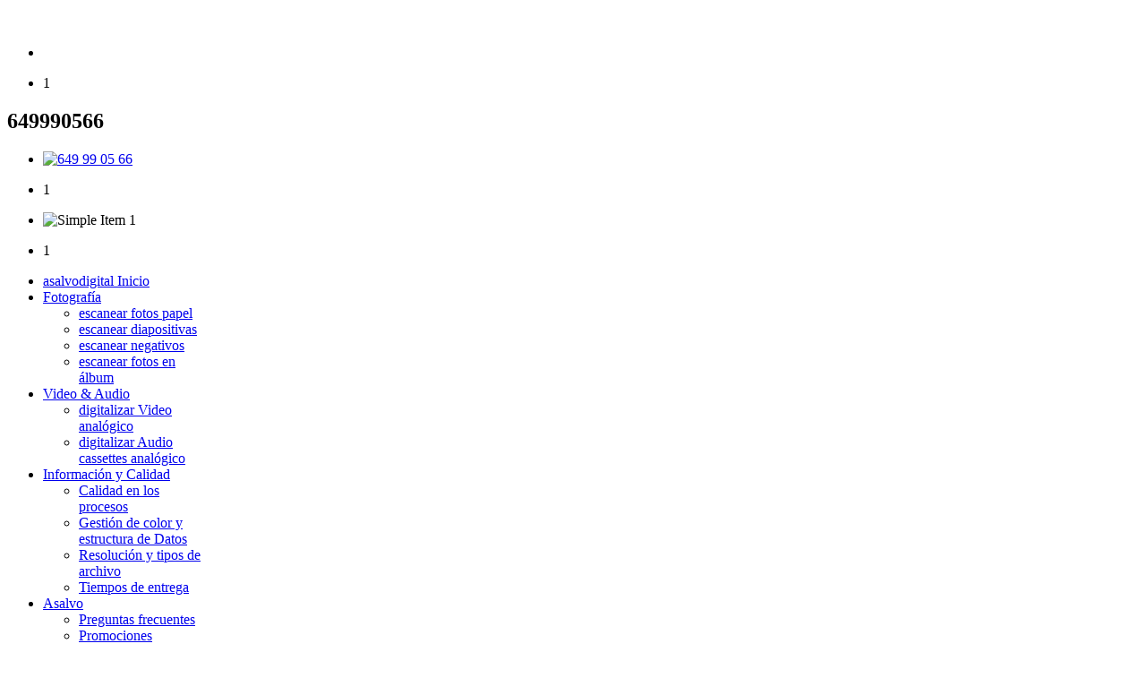

--- FILE ---
content_type: text/html; charset=utf-8
request_url: http://asalvodigital.es/fotografia/diapositivas.html
body_size: 13818
content:
<!DOCTYPE html>
<html prefix="og: http://ogp.me/ns#" xml:lang="es-es" lang="es-es">
<head>
  <meta http-equiv="content-type" content="text/html; charset=utf-8">

<!-- Google Tag Manager JS V.1.0.0 from Tools for Joomla -->

<!-- End Google Tag Manager JS -->
    <meta name="viewport" content="width=device-width, initial-scale=1.0">
        <base href="http://asalvodigital.es/fotografia/diapositivas.html">
  <meta name="keywords" content="escanear diapositivas, escaneo de diapositivas, digitalizar diapositivas, digitalizar poisitivos, escanear positivos">
  <meta name="description" content="Escaneo de diapositivas (positivos)
Desde diapositivas estándar de 35 mm pasando por diapositivas más específicas como las 110 de Insatnmatic, hasta positivos sin chasis de 20x25 cm (Gran Formato). Nuestra capacidad de digitalización le ofrece la posibilidad de detener el tiempo en su archivo fotográfico. La conservación del positivo en óptimas condiciones, depende de muchos factores ambientales y el deterioro de las capas de la película es algo muy presente en muchos de los archivos que hemos tratado.
">
  <meta name="generator" content="Joomla! - Open Source Content Management">
  <title>escanear diapositivas</title>
  <link href="/fotografia/diapositivas.feed?type=rss" rel="alternate" type="application/rss+xml" title="RSS 2.0">
  <link href="/fotografia/diapositivas.feed?type=atom" rel="alternate" type="application/atom+xml" title="Atom 1.0">
  <link href="/templates/gantry/favicon.ico" rel="shortcut icon" type="image/vnd.microsoft.icon">
  <link rel="stylesheet" href="/plugins/editors/jckeditor/typography/typography2.php" type="text/css">
  <link rel="stylesheet" href="http://asalvodigital.es//plugins/system/jatypo/jatypo/assets/style.css" type="text/css">
  <link rel="stylesheet" href="http://asalvodigital.es//plugins/system/jatypo/jatypo/typo/typo.css" type="text/css">
  <link rel="stylesheet" href="https://cdn.jsdelivr.net/npm/simple-line-icons@2.4.1/css/simple-line-icons.css" type="text/css">
  <link rel="stylesheet" href="/components/com_k2/css/k2.css?v=2.10.2&amp;b=20191212" type="text/css">
  <link rel="stylesheet" href="http://asalvodigital.es/plugins/content/plg_zoomin/plg_zoomin/zoomy1.2.css" type="text/css">
  <link rel="stylesheet" href="/plugins/system/jcemediabox/css/jcemediabox.css?1d12bb5a40100bbd1841bfc0e498ce7b" type="text/css">
  <link rel="stylesheet" href="/plugins/system/jcemediabox/themes/standard/css/style.css?50fba48f56052a048c5cf30829163e4d" type="text/css">
  <link rel="stylesheet" href="/media/modals/css/bootstrap.min.css" type="text/css">
  <link rel="stylesheet" href="/plugins/system/rokbox/assets/styles/rokbox.css" type="text/css">
  <link rel="stylesheet" href="/templates/gantry/css-compiled/menu-e4e8512fe5eaad7194f6aa666a1eb03f.css" type="text/css">
  <link rel="stylesheet" href="/libraries/gantry/css/grid-responsive.css" type="text/css">
  <link rel="stylesheet" href="/templates/gantry/css-compiled/bootstrap.css" type="text/css">
  <link rel="stylesheet" href="/templates/gantry/css-compiled/master-a7fa004c058657d94804bd598575cb29.css" type="text/css">
  <link rel="stylesheet" href="/templates/gantry/css-compiled/mediaqueries.css" type="text/css">
  <link rel="stylesheet" href="/components/com_roksprocket/layouts/features/themes/slideshow/slideshow.css" type="text/css">
  <link rel="stylesheet" href="/modules/mod_fancypantsaccordion/assets/css/style.css" type="text/css">
  <link rel="stylesheet" href="/components/com_roksprocket/layouts/features/themes/showcase/showcase.css" type="text/css">
  <link rel="stylesheet" href="/components/com_roksprocket/layouts/mosaic/themes/default/mosaic.css" type="text/css">
  <style type="text/css">
#rt-logo {background: url(/images/ASALAVO/LOGOS/ASALVO-GRANDE-FONDO-BLCO-ok.PNG) 50% 0 no-repeat !important;}
#rt-logo {width: 380px;height: 113px;}
#toTop {width:100px;z-index: 10;border: 1px solid #333; background:#121212; text-align:center; padding:5px; position:fixed; bottom:0px; right:0px; cursor:pointer; display:none; color:#fff;text-transform: lowercase; font-size: 0.7em;}
  </style>
  
  
  
  
  
  
  
  
  
  
  
  
  
  
  
  
  
  
  
  
  
  
  
  
  
  
  
  
  
  
  
  
  
  
  
  
  
  <meta property="og:description" content="Digitalización de soportes fotográficos (papel y película) y formatos de video y audio analógico. Calidad profesional a precios competitivos.">
<meta property="og:image" content="http://asalvodigital.es/plugins/content/fb_tw_plus1/linkcmp.png">
<meta property="og:url" content="http://asalvodigital.es/fotografia/diapositivas.html">
<meta property="og:title" content="escanear diapositivas">
<meta property="my:fb" content="on">
  <meta property="og:locale" content="en_US">
<meta property="og:site_name" content="ASALVO® digitalización de soportes fotográficos y analógicos">
<script src="/media/system/js/mootools-core.js" type="text/javascript"></script>
<script src="/media/system/js/mootools-more.js" type="text/javascript"></script>
<script src="/media/system/js/core.js" type="text/javascript"></script>
<script src="/media/system/js/caption.js" type="text/javascript"></script>
<script src="//ajax.googleapis.com/ajax/libs/jquery/1.8.2/jquery.min.js" type="text/javascript"></script>
<script src="/media/zen/js/jquery/jquery-noconflict.js" type="text/javascript"></script>
<script src="//asalvodigital.es//plugins/system/jatypo/jatypo/assets/script.js" type="text/javascript"></script>
<script src="/media/k2/assets/js/k2.frontend.js?v=2.10.2&amp;b=20191212&amp;sitepath=/" type="text/javascript"></script>
<script src="//asalvodigital.es/plugins/content/plg_zoomin/plg_zoomin/jquery.zoomy1.2.js" type="text/javascript"></script>
<script src="/plugins/system/jcemediabox/js/jcemediabox.js?0c56fee23edfcb9fbdfe257623c5280e" type="text/javascript"></script>
<script src="/media/modals/js/jquery.colorbox-min.js" type="text/javascript"></script>
<script src="/media/modals/js/script.min.js" type="text/javascript"></script>
<script src="/plugins/system/rokbox/assets/js/rokbox.js" type="text/javascript"></script>
<script src="/libraries/gantry/js/gantry-totop.js" type="text/javascript"></script>
<script src="/libraries/gantry/js/browser-engines.js" type="text/javascript"></script>
<script src="/templates/gantry/js/rokmediaqueries.js" type="text/javascript"></script>
<script src="/templates/gantry/js/load-transition.js" type="text/javascript"></script>
<script src="/modules/mod_roknavmenu/themes/default/js/rokmediaqueries.js" type="text/javascript"></script>
<script src="/modules/mod_roknavmenu/themes/default/js/sidemenu.js" type="text/javascript"></script>
<script src="/components/com_roksprocket/assets/js/mootools-mobile.js" type="text/javascript"></script>
<script src="/components/com_roksprocket/assets/js/rokmediaqueries.js" type="text/javascript"></script>
<script src="/components/com_roksprocket/assets/js/roksprocket.js" type="text/javascript"></script>
<script src="/components/com_roksprocket/assets/js/moofx.js" type="text/javascript"></script>
<script src="/components/com_roksprocket/layouts/features/assets/js/features.js" type="text/javascript"></script>
<script src="/components/com_roksprocket/layouts/features/themes/slideshow/slideshow.js" type="text/javascript"></script>
<script src="/modules/mod_fancypantsaccordion/assets/js/noconflict.js" type="text/javascript"></script>
<script src="/modules/mod_fancypantsaccordion/assets/js/jquery.easing.1.3.js" type="text/javascript"></script>
<script src="/modules/mod_fancypantsaccordion/assets/js/jquery.accordion_noscroll.js" type="text/javascript"></script>
<script src="/components/com_roksprocket/layouts/features/themes/showcase/showcase.js" type="text/javascript"></script>
<script src="/components/com_roksprocket/assets/js/roksprocket.request.js" type="text/javascript"></script>
<script src="/components/com_roksprocket/layouts/mosaic/assets/js/mosaic.js" type="text/javascript"></script>
<script src="/components/com_roksprocket/layouts/mosaic/themes/default/mosaic.js" type="text/javascript"></script>
<script type="text/javascript">window.dataLayer = window.dataLayer || [];</script>
<script type="text/javascript">(function(w,d,s,l,i){w[l]=w[l]||[];w[l].push({'gtm.start':
new Date().getTime(),event:'gtm.js'});var f=d.getElementsByTagName(s)[0],
j=d.createElement(s),dl=l!='dataLayer'?'&l='+l:'';j.async=true;j.src=
'//www.googletagmanager.com/gtm.js?id='+i+dl;f.parentNode.insertBefore(j,f);
})(window,document,'script','dataLayer','GTM-P4LXV2Z');</script>
<script type="text/javascript">
window.addEvent('load', function() {
				new JCaption('img.caption');
			});JCEMediaBox.init({popup:{width:"",height:"",legacy:0,lightbox:0,shadowbox:0,resize:1,icons:1,overlay:1,overlayopacity:0.8,overlaycolor:"#000000",fadespeed:500,scalespeed:500,hideobjects:0,scrolling:"fixed",close:2,labels:{'close':'Close','next':'Next','previous':'Previous','cancel':'Cancel','numbers':'{$current} of {$total}'},cookie_expiry:"",google_viewer:0},tooltip:{className:"tooltip",opacity:0.8,speed:150,position:"br",offsets:{x: 16, y: 16}},base:"/",imgpath:"plugins/system/jcemediabox/img",theme:"standard",themecustom:"",themepath:"plugins/system/jcemediabox/themes",mediafallback:0,mediaselector:"audio,video"});
var modal_class = 'modal_link'; var modal_defaults = { opacity: '0.8',maxWidth: '95%',maxHeight: '95%',current: '{current} / {total}',previous: 'Anterior',next: 'Siguiente',close: 'Cerrar',xhrError: 'Error en la carga de contenidos.',imgError: 'Error en la carga de la imagen.' };
if (typeof RokBoxSettings == 'undefined') RokBoxSettings = {pc: '100'};		(function(i,s,o,g,r,a,m){i['GoogleAnalyticsObject']=r;i[r]=i[r]||function(){
		(i[r].q=i[r].q||[]).push(arguments)},i[r].l=1*new Date();a=s.createElement(o),
		m=s.getElementsByTagName(o)[0];a.async=1;a.src=g;m.parentNode.insertBefore(a,m)
		})(window,document,'script','//www.google-analytics.com/analytics.js','__gaTracker');
		__gaTracker('create', 'UA-44299829-1', 'auto');
		__gaTracker('send', 'pageview');
	if (typeof RokSprocket == 'undefined') RokSprocket = {};
Object.merge(RokSprocket, {
	SiteURL: 'http://asalvodigital.es/',
	CurrentURL: 'http://asalvodigital.es/',
	AjaxURL: 'http://asalvodigital.es/index.php?option=com_roksprocket&amp;task=ajax&amp;format=raw&amp;ItemId=153'
});
window.addEvent('domready', function(){
		RokSprocket.instances.slideshow = new RokSprocket.Slideshow();
});
window.addEvent('domready', function(){
	RokSprocket.instances.slideshow.attach(178, '{"animation":"fromBottom","autoplay":"0","delay":"5"}');
});
window.addEvent('load', function(){
   var overridden = false;
   if (!overridden && window.G5 && window.G5.offcanvas){
       var mod = document.getElement('[data-slideshow="178"]');
       mod.addEvents({
           touchstart: function(){ window.G5.offcanvas.detach(); },
           touchend: function(){ window.G5.offcanvas.attach(); }
       });
       overridden = true;
   };
});
window.addEvent('domready', function(){
	RokSprocket.instances.slideshow.attach(378, '{"animation":"crossfade","autoplay":"1","delay":"5"}');
});
window.addEvent('load', function(){
   var overridden = false;
   if (!overridden && window.G5 && window.G5.offcanvas){
       var mod = document.getElement('[data-slideshow="378"]');
       mod.addEvents({
           touchstart: function(){ window.G5.offcanvas.detach(); },
           touchend: function(){ window.G5.offcanvas.attach(); }
       });
       overridden = true;
   };
});
window.addEvent('domready', function(){
		RokSprocket.instances.showcase = new RokSprocket.Showcase();
});
window.addEvent('domready', function(){
	RokSprocket.instances.showcase.attach(214, '{"animation":"crossfade","autoplay":"0","delay":"5"}');
});
window.addEvent('load', function(){
   var overridden = false;
   if (!overridden && window.G5 && window.G5.offcanvas){
       var mod = document.getElement('[data-showcase="214"]');
       mod.addEvents({
           touchstart: function(){ window.G5.offcanvas.detach(); },
           touchend: function(){ window.G5.offcanvas.attach(); }
       });
       overridden = true;
   };
});
window.addEvent('domready', function(){
		RokSprocket.instances.mosaic = new RokSprocket.Mosaic();
});
window.addEvent('domready', function(){
	RokSprocket.instances.mosaic.attach(210, '{"pages":1,"animations":["fade","scale","rotate"],"displayed":[8,9,10,11,12]}');
});
window.addEvent('load', function(){
   var overridden = false;
   if (!overridden && window.G5 && window.G5.offcanvas){
       var mod = document.getElement('[data-mosaic="210"]');
       mod.addEvents({
           touchstart: function(){ window.G5.offcanvas.detach(); },
           touchend: function(){ window.G5.offcanvas.attach(); }
       });
       overridden = true;
   };
});
window.addEvent('domready', function(){
	RokSprocket.instances.mosaic.attach(212, '{"pages":1,"animations":["fade","scale","rotate"],"displayed":[13,14,15,16,17]}');
});
window.addEvent('load', function(){
   var overridden = false;
   if (!overridden && window.G5 && window.G5.offcanvas){
       var mod = document.getElement('[data-mosaic="212"]');
       mod.addEvents({
           touchstart: function(){ window.G5.offcanvas.detach(); },
           touchend: function(){ window.G5.offcanvas.attach(); }
       });
       overridden = true;
   };
});
window.addEvent('domready', function(){
	RokSprocket.instances.slideshow.attach(144, '{"animation":"crossfade","autoplay":"0","delay":"5"}');
});
window.addEvent('load', function(){
   var overridden = false;
   if (!overridden && window.G5 && window.G5.offcanvas){
       var mod = document.getElement('[data-slideshow="144"]');
       mod.addEvents({
           touchstart: function(){ window.G5.offcanvas.detach(); },
           touchend: function(){ window.G5.offcanvas.attach(); }
       });
       overridden = true;
   };
});
window.addEvent('domready', function(){
	RokSprocket.instances.showcase.attach(368, '{"animation":"crossfade","autoplay":"0","delay":"5"}');
});
window.addEvent('load', function(){
   var overridden = false;
   if (!overridden && window.G5 && window.G5.offcanvas){
       var mod = document.getElement('[data-showcase="368"]');
       mod.addEvents({
           touchstart: function(){ window.G5.offcanvas.detach(); },
           touchend: function(){ window.G5.offcanvas.attach(); }
       });
       overridden = true;
   };
});
window.addEvent('domready', function(){
	RokSprocket.instances.slideshow.attach(143, '{"animation":"crossfade","autoplay":"0","delay":"5"}');
});
window.addEvent('load', function(){
   var overridden = false;
   if (!overridden && window.G5 && window.G5.offcanvas){
       var mod = document.getElement('[data-slideshow="143"]');
       mod.addEvents({
           touchstart: function(){ window.G5.offcanvas.detach(); },
           touchend: function(){ window.G5.offcanvas.attach(); }
       });
       overridden = true;
   };
});

  </script>
<script type="text/javascript">
			jQuery(document).ready(function() {
				jQuery(function () {
					var scrollDiv = document.createElement("div");
					jQuery(scrollDiv).attr("id", "toTop").html("^ Back To Top").appendTo("body");
					jQuery(window).scroll(function () {
						if (jQuery(this).scrollTop() != 0) {
							jQuery("#toTop").fadeIn();
						} else {
							jQuery("#toTop").fadeOut();
						}
					});
					jQuery("#toTop").click(function () {
						jQuery("body,html").animate({
							scrollTop: 0
						},
						800);
					});
				});
			});
		</script>
</head>
<body class="logo-type-custom headerstyle-dark font-family-geneva font-size-is-default menu-type-dropdownmenu layout-mode-responsive col12 option-com-content menu-diapositivas ">
<!-- Google Tag Manager iframe V.1.0.0 from Tools for Joomla -->
<noscript><iframe src="//www.googletagmanager.com/ns.html?id=GTM-P4LXV2Z" height="0" width="0" style="display:none;visibility:hidden"></iframe></noscript>
<!-- End Google Tag Manager iframe -->
        <header id="rt-top-surround">
        <div id="rt-top">
      <div class="rt-container">
        <div class="rt-grid-4 rt-alpha">
               <div class="rt-block ">
           	<div class="module-surround">
	           		                	<div class="module-content">
	                		

<div class="custom">
	<p>
	<a href="http://www.asalvodigital.es/" target="_self"><img alt="" src="/images/ASALAVO/LOGOS/ASALVO-GRANDE-FONDO-BLCO-ok.PNG" style="max-width: 100%; height: auto;"></a></p>
</div>
	                	</div>
                	</div>
           </div>
	
</div>
<div class="rt-grid-6">
               <div class="rt-block ">
           	<div class="module-surround">
	           		                	<div class="module-content">
	                		<div class="sprocket-features layout-slideshow" data-slideshow="143">
	<ul class="sprocket-features-img-list">
		
<li class="sprocket-features-index-1">
	<div class="sprocket-features-img-container" data-slideshow-image>
									<img src="/images/ASALAVO/iconos/ICONOS-SERVICIOS-ASALVO-2.png" alt="" style="max-width: 100%; height: auto;">
						</div>
	<div class="sprocket-features-content" data-slideshow-content>
					</div>
</li>
	</ul>
		<div class="sprocket-features-pagination-hidden">
		<ul>
						    	<li class="active" data-slideshow-pagination="1"><span>1</span></li>
				</ul>
	</div>
</div>
	                	</div>
                	</div>
           </div>
	
</div>
<div class="rt-grid-2 rt-omega">
               <div class="rt-block ">
           	<div class="module-surround">
	           				<div class="module-title">
	                		<h2 class="title">649990566</h2>
			</div>
	                		                	<div class="module-content">
	                		<div class="sprocket-features layout-showcase   " data-showcase="368">
	<ul class="sprocket-features-list">
		
<li class="sprocket-features-index-1 active" data-showcase-pane>
	<div class="sprocket-features-container">
				<div class="sprocket-features-img-container">
							<a href="http://www.asalvodigital.es/contacto.html"><img src="/cache/mod_roksprocket/d3586c6345c8dcc1b70f40072790592a_150_200.png" alt="649 99 05 66" style="max-width: 100%; height: auto;"></a>
					</div>
				<div class="sprocket-features-content">
								</div>
	</div>
</li>
	</ul>
		<div class="sprocket-features-pagination-hidden">
		<ul>
						    	<li class="active" data-showcase-pagination="1"><span>1</span></li>
				</ul>
	</div>
</div>
	                	</div>
                	</div>
           </div>
	
</div>
        <div class="clear"></div>
      </div>
    </div>
            <div id="rt-header">
      <div class="rt-container">
        <div class="rt-grid-4 rt-prefix-8 rt-alpha rt-omega">
               <div class="rt-block box1">
           	<div class="module-surround">
	           		                	<div class="module-content">
	                		<div class="sprocket-features layout-slideshow" data-slideshow="144">
	<ul class="sprocket-features-img-list">
		
<li class="sprocket-features-index-1">
	<div class="sprocket-features-img-container" data-slideshow-image>
									<img src="/images/ASALAVO/iconos/recogida_gratuita_madrid.png" alt="Simple Item 1" style="max-width: 100%; height: auto;">
						</div>
	<div class="sprocket-features-content" data-slideshow-content>
					</div>
</li>
	</ul>
		<div class="sprocket-features-pagination-hidden">
		<ul>
						    	<li class="active" data-slideshow-pagination="1"><span>1</span></li>
				</ul>
	</div>
</div>
	                	</div>
                	</div>
           </div>
	
</div>
        <div class="clear"></div>
      </div>
    </div>
      </header>
        <div id="rt-drawer">
        <div class="rt-container">
            <div class="rt-grid-12 rt-alpha rt-omega">
    	<div class="rt-block menu-block">
		<div class="gf-menu-device-container responsive-type-panel"></div>
<ul class="gf-menu l1 ">
                    <li class="item101">

            <a class="item" href="/">

                                asalvodigital Inicio                            </a>


                    </li>
                            <li class="item145 parent active">

            <a class="item" href="javascript:void(0);">

                                Fotografía                                <span class="border-fixer"></span>
                            </a>


            
                                    <div class="dropdown columns-1 " style="width:180px;">
                                                <div class="column col1" style="width:180px;">
                            <ul class="l2">
                                                                                                                    <li class="item152">

            <a class="item" href="/fotografia/fotos-papel.html">

                                escanear fotos papel                            </a>


                    </li>
                                                                                                                                                                <li class="item153 active last">

            <a class="item" href="/fotografia/diapositivas.html">

                                escanear diapositivas                            </a>


                    </li>
                                                                                                                                                                <li class="item154">

            <a class="item" href="/fotografia/negativos.html">

                                escanear negativos                            </a>


                    </li>
                                                                                                                                                                <li class="item155">

            <a class="item" href="/fotografia/fotos-en-album.html">

                                escanear fotos en álbum                            </a>


                    </li>
                                                                                                        </ul>
                        </div>
                                            </div>

                                    </li>
                            <li class="item146 parent">

            <a class="item" href="javascript:void(0);">

                                Video &amp; Audio                                <span class="border-fixer"></span>
                            </a>


            
                                    <div class="dropdown columns-1 " style="width:180px;">
                                                <div class="column col1" style="width:180px;">
                            <ul class="l2">
                                                                                                                    <li class="item156">

            <a class="item" href="/video-audio/video-analogico.html">

                                digitalizar Video analógico                            </a>


                    </li>
                                                                                                                                                                <li class="item158">

            <a class="item" href="/video-audio/cinta-caset-dat-audio.html">

                                digitalizar Audio cassettes analógico                            </a>


                    </li>
                                                                                                        </ul>
                        </div>
                                            </div>

                                    </li>
                            <li class="item148 parent">

            <a class="item" href="javascript:void(0);">

                                Información y Calidad                                <span class="border-fixer"></span>
                            </a>


            
                                    <div class="dropdown columns-1 " style="width:180px;">
                                                <div class="column col1" style="width:180px;">
                            <ul class="l2">
                                                                                                                    <li class="item163">

            <a class="item" href="/informacion-y-calidad/calidad-procesos.html">

                                Calidad en los procesos                            </a>


                    </li>
                                                                                                                                                                <li class="item162">

            <a class="item" href="/informacion-y-calidad/color-y-carpetas.html">

                                Gestión de color y estructura de Datos                            </a>


                    </li>
                                                                                                                                                                <li class="item165">

            <a class="item" href="/informacion-y-calidad/resolucion-tipos.html">

                                Resolución y tipos de archivo                            </a>


                    </li>
                                                                                                                                                                <li class="item164">

            <a class="item" href="/informacion-y-calidad/tiempos.html">

                                Tiempos de entrega                            </a>


                    </li>
                                                                                                        </ul>
                        </div>
                                            </div>

                                    </li>
                            <li class="item149 parent">

            <a class="item" href="javascript:void(0);">

                                Asalvo                                <span class="border-fixer"></span>
                            </a>


            
                                    <div class="dropdown columns-1 " style="width:180px;">
                                                <div class="column col1" style="width:180px;">
                            <ul class="l2">
                                                                                                                    <li class="item167">

            <a class="item" href="/asalvo/preguntas-frecuentes.html">

                                Preguntas frecuentes                            </a>


                    </li>
                                                                                                                                                                <li class="item168">

            <a class="item" href="/asalvo/promociones.html">

                                Promociones                            </a>


                    </li>
                                                                                                                                                                <li class="item166">

            <a class="item" href="/asalvo/envie-su-comentario.html">

                                Envie su comentario                            </a>


                    </li>
                                                                                                        </ul>
                        </div>
                                            </div>

                                    </li>
                            <li class="item150">

            <a class="item" href="/tarifa.html">

                                Tarifa                            </a>


                    </li>
                            <li class="item151">

            <a class="item" href="/contacto.html">

                                Contacto                            </a>


                    </li>
            </ul>		<div class="clear"></div>
	</div>
	
           <div class="rt-block ">
           	<div class="module-surround">
	           		                	<div class="module-content">
	                		

<div class="custom">
	</div>
	                	</div>
                	</div>
           </div>
	
</div>
            <div class="clear"></div>
        </div>
    </div>
        <div id="rt-showcase">
    <div class="rt-showcase-pattern">
      <div class="rt-container">
        <div class="rt-grid-4 rt-alpha">
               <div class="rt-block box1">
           	<div class="module-surround">
	           		                	<div class="module-content">
	                		

<div class="custombox1">
	<p style="text-align: center;">
	<img alt="" src="/images/ASALAVO/secciones/fotos-papel/servicios-300-600-1200/DIAPOSITIVAS/3200.png" style="max-width: 100%;"></p>
<p style="margin-left: 40px;">
	<span style="font-size:14px;"><img alt="" height="28" src="/images/ASALAVO/iconos/icono-setings.png" style="float: left;" width="31"></span><span style="font-size:14px;"><span style="font-family: lucida sans unicode,lucida grande,sans-serif;">  escaneo a 3.200 puntos por pulgada</span></span></p>
<p style="margin-left: 40px;">
	<span style="font-size:14px;"><span style="font-family: lucida sans unicode,lucida grande,sans-serif;"><img alt="" height="28" src="/images/ASALAVO/iconos/icono-setings.png" style="float: left;" width="31">  archivo  JPG (mínima compresión)</span></span></p>
<p style="margin-left: 40px;">
	<span style="font-size:14px;"><span style="font-family: lucida sans unicode,lucida grande,sans-serif;"><img alt="" height="28" src="/images/ASALAVO/iconos/icono-setings.png" style="float: left;" width="31">  eliminación de rayaduras por hadware</span></span> <img alt="" height="37" src="/images/ASALAVO/LOGOS/ice-dig.JPG" width="37"> <img alt="" height="42" src="/images/ASALAVO/LOGOS/magic-touch.png" width="72"></p>
<p style="margin-left: 40px;">
	<span style="font-size:14px;"><span style="font-family: lucida sans unicode,lucida grande,sans-serif;"> <img alt="" height="28" src="/images/ASALAVO/iconos/icono-setings.png" style="float: left;" width="31"> optimización de imagen incluida</span></span></p>
<p style="margin-left: 40px;">
	<span style="font-size:14px;"><span style="font-family: lucida sans unicode,lucida grande,sans-serif;"> <img alt="" height="28" src="/images/ASALAVO/iconos/icono-setings.png" style="float: left;" width="31"> galería HTLM para gestión visual</span></span></p>
<p style="margin-left: 40px;">
	<img alt="" src="/images/ASALAVO/iconos/euro-gold.png" style="height: 35px; width: 35px; float: left;"></p>
<p style="margin-left: 40px;">
	<span style="font-size:16px;"><span style="font-family: georgia,serif;">  hasta <strong><span style="font-size:20px;">0,20 €/ud* </span></strong></span></span><span style="font-size:16px;"><span style="font-family: georgia,serif;"><span style="font-size:11px;">(</span></span></span><span style="font-size:11px;"><a href="http://www.asalvodigital.es/tarifa.html" target="_blank"><span style="font-family: georgia,serif;">consultar tarifa</span></a><span style="font-family: georgia,serif;">)</span></span></p>
</div>
	                	</div>
                	</div>
           </div>
	
</div>
<div class="rt-grid-4">
               <div class="rt-block ">
           	<div class="module-surround">
	           		                	<div class="module-content">
	                		

<div class="custom">
	<p style="text-align: center;">
	<input alt="" src="/images/ASALAVO/secciones/fotos-papel/servicios-300-600-1200/DIAPOSITIVAS/4000.png" style="max-width: 100%;" type="image"></p>
<p style="margin-left: 40px;">
	<span style="font-size:14px;"><span style="font-family: lucida sans unicode,lucida grande,sans-serif;"> </span><span style="font-family: lucida sans unicode,lucida grande,sans-serif;"> <img alt="" height="28" src="/images/ASALAVO/iconos/icono-setings.png" style="float: left;" width="31"> </span></span><span style="font-size:14px;"><span style="font-family: lucida sans unicode,lucida grande,sans-serif;">escaneo a 4.000 puntos por pulgada</span></span></p>
<p style="margin-left: 40px;">
	<span style="font-size:14px;"><span style="font-family: lucida sans unicode,lucida grande,sans-serif;"><img alt="" height="28" src="/images/ASALAVO/iconos/icono-setings.png" style="float: left;" width="31">  archivo  TIF (sin compresión)</span></span></p>
<p style="margin-left: 40px;">
	<span style="font-size:14px;"><span style="font-family: lucida sans unicode,lucida grande,sans-serif;"><img alt="" height="28" src="/images/ASALAVO/iconos/icono-setings.png" style="float: left;" width="31">  eliminación de <span style="font-size:14px;"><span style="font-family: lucida sans unicode,lucida grande,sans-serif;">rayaduras</span></span> por hadware</span></span> <img alt="" height="37" src="/images/ASALAVO/LOGOS/ice-dig.JPG" width="37"> <img alt="" height="42" src="/images/ASALAVO/LOGOS/magic-touch.png" width="72"></p>
<p style="margin-left: 40px;">
	<span style="font-size:14px;"><span style="font-family: lucida sans unicode,lucida grande,sans-serif;"> <img alt="" height="28" src="/images/ASALAVO/iconos/icono-setings.png" style="float: left;" width="31"> optimización de imágen incluida</span></span></p>
<p style="margin-left: 40px;">
	<span style="font-size:14px;"><span style="font-family: lucida sans unicode,lucida grande,sans-serif;"> <img alt="" height="28" src="/images/ASALAVO/iconos/icono-setings.png" style="float: left;" width="31"> galería HTLM para gestión visual</span></span></p>
<p style="margin-left: 40px;">
	<img alt="" src="/images/ASALAVO/iconos/euro-gold.png" style="height: 35px; width: 35px; float: left;"></p>
<p style="margin-left: 40px;">
	<span style="font-size:16px;"><span style="font-family: georgia,serif;">  hasta <strong><span style="font-size:20px;">0,30 €/ud* </span></strong></span></span><span style="font-size:16px;"><span style="font-family: georgia,serif;"><span style="font-size:11px;">(</span></span></span><span style="font-size:11px;"><a href="http://www.asalvodigital.es/tarifa.html" target="_blank"><span style="font-family: georgia,serif;">consultar tarifa</span></a><span style="font-family: georgia,serif;">)</span></span></p>
<p style="margin-left: 40px;">
	 </p>
<p style="margin-left: 40px;">
	<span style="font-size:12px;"><em><span style="font-family: georgia,serif;">*precios sin iva</span></em></span></p>
</div>
	                	</div>
                	</div>
           </div>
	
</div>
<div class="rt-grid-4 rt-omega">
               <div class="rt-block ">
           	<div class="module-surround">
	           		                	<div class="module-content">
	                		

<div class="custom">
	<p style="text-align: center;">
	<img alt="" src="/images/ASALAVO/secciones/fotos-papel/servicios-300-600-1200/DIAPOSITIVAS/5300.png" style="max-width: 100%;"></p>
<p style="margin-left: 40px;">
	<span style="font-size:14px;"><img alt="" height="28" src="/images/ASALAVO/iconos/icono-setings.png" style="float: left;" width="31"></span><span style="font-size:14px;"><span style="font-family: lucida sans unicode,lucida grande,sans-serif;">  escaneo a 5.300 puntos por pulgada</span></span></p>
<p style="margin-left: 40px;">
	<span style="font-size:14px;"><span style="font-family: lucida sans unicode,lucida grande,sans-serif;"> <img alt="" height="28" src="/images/ASALAVO/iconos/icono-setings.png" style="float: left;" width="31"> </span></span><span>SilverFast Multi-Exposure<sup>®</sup><br>
	<span style="font-family:lucida sans unicode,lucida grande,sans-serif;"><span style="font-size: 12px;">(de acuerdo con la norma ISO 21550:2004)</span></span></span></p>
<p style="margin-left: 40px;">
	<span style="font-size:14px;"><span style="font-family: lucida sans unicode,lucida grande,sans-serif;"><img alt="" height="28" src="/images/ASALAVO/iconos/icono-setings.png" style="float: left;" width="31">  archivo  TIFF (sin compresión)</span></span></p>
<p style="margin-left: 40px;">
	<span style="font-size:14px;"><span style="font-family: lucida sans unicode,lucida grande,sans-serif;"><img alt="" height="28" src="/images/ASALAVO/iconos/icono-setings.png" style="float: left;" width="31">  eliminación de <span style="font-size:14px;"><span style="font-family: lucida sans unicode,lucida grande,sans-serif;">rayaduras</span></span> por hadware</span></span><img alt="" height="37" src="/images/ASALAVO/LOGOS/ice-dig.JPG" width="37"> <img alt="" height="42" src="/images/ASALAVO/LOGOS/magic-touch.png" width="72"></p>
<p style="margin-left: 40px;">
	<span style="font-size:14px;"><span style="font-family: lucida sans unicode,lucida grande,sans-serif;"> <img alt="" height="28" src="/images/ASALAVO/iconos/icono-setings.png" style="float: left;" width="31"> optimización y galería HTLM incluidas</span></span></p>
<p style="margin-left: 40px;">
	<img alt="" src="/images/ASALAVO/iconos/euro-gold.png" style="height: 35px; width: 35px; float: left;"></p>
<p style="margin-left: 40px;">
	<span style="font-size:16px;"><span style="font-family: georgia,serif;">  hasta <strong><span style="font-size:20px;">0,75 €/ud* </span></strong></span></span><span style="font-size:16px;"><span style="font-family: georgia,serif;"><span style="font-size:11px;">(</span></span></span><span style="font-size:11px;"><a href="http://www.asalvodigital.es/tarifa.html" target="_blank"><span style="font-family: georgia,serif;">consultar tarifa</span></a><span style="font-family: georgia,serif;">)</span></span></p>
<p>
	<a href="http://www.asalvodigital.es/pedido-asalavo.html" target="_blank"><img alt="" src="/images/ASALAVO/iconos/BOTON-DE-PEDIDO.png" style="float: left;"></a></p>
</div>
	                	</div>
                	</div>
           </div>
	
</div>
        <div class="clear"></div>
      </div>
    </div>
  </div>
    <div id="rt-transition" class="rt-hidden">
    <div id="rt-mainbody-surround">
                        <div id="rt-breadcrumbs">
        <div class="rt-container">
          <div class="rt-grid-12 rt-alpha rt-omega">
               <div class="rt-block box2">
           	<div class="module-surround">
	           				<div class="module-title">
	                		<h2 class="title">Digitalización de diapositivas (flujo de trabajo)</h2>
			</div>
	                		                	<div class="module-content">
	                		<div class="sprocket-mosaic" data-mosaic="210">
	<div class="sprocket-mosaic-overlay"><div class="css-loader-wrapper"><div class="css-loader"></div></div></div>
	
	<ul class="sprocket-mosaic-container sprocket-mosaic-columns-5" data-mosaic-items>
		<li data-mosaic-item>
	<div class="sprocket-mosaic-item" data-mosaic-content>
		<div style="display: none;" data-mosaic-order-title="" data-mosaic-order-date="2013-09-13 10:02:23"></div>		<div class="sprocket-padding">
						<div class="sprocket-mosaic-image-container">
								<img src="/images/ASALAVO/secciones/fotos-papel/flujo-trabajo-escaneo-papel/1-diapositivas-recepcion.jpg" alt="" class="sprocket-mosaic-image">
							</div>
			
			<div class="sprocket-mosaic-head">
				
							</div>

			<div class="sprocket-mosaic-text">
				
	

	Recepción de los originales
			</div>

			
					</div>
	</div>
</li>
<li data-mosaic-item>
	<div class="sprocket-mosaic-item" data-mosaic-content>
		<div style="display: none;" data-mosaic-order-title="" data-mosaic-order-date="2013-09-13 10:31:19"></div>		<div class="sprocket-padding">
						<div class="sprocket-mosaic-image-container">
								<img src="/images/ASALAVO/secciones/fotos-papel/flujo-trabajo-escaneo-papel/2-diapositivas-revision.jpg" alt="" class="sprocket-mosaic-image">
							</div>
			
			<div class="sprocket-mosaic-head">
				
							</div>

			<div class="sprocket-mosaic-text">
				
	

	Evaluamos el estado
			</div>

			
					</div>
	</div>
</li>
<li data-mosaic-item>
	<div class="sprocket-mosaic-item" data-mosaic-content>
		<div style="display: none;" data-mosaic-order-title="" data-mosaic-order-date="2013-09-13 10:32:13"></div>		<div class="sprocket-padding">
						<div class="sprocket-mosaic-image-container">
								<img src="/images/ASALAVO/secciones/fotos-papel/flujo-trabajo-escaneo-papel/3-diapositivas-limpieza.jpg" alt="" class="sprocket-mosaic-image">
							</div>
			
			<div class="sprocket-mosaic-head">
				
							</div>

			<div class="sprocket-mosaic-text">
				
	

	Limpieza
			</div>

			
					</div>
	</div>
</li>
<li data-mosaic-item>
	<div class="sprocket-mosaic-item" data-mosaic-content>
		<div style="display: none;" data-mosaic-order-title="" data-mosaic-order-date="2013-09-13 10:35:24"></div>		<div class="sprocket-padding">
						<div class="sprocket-mosaic-image-container">
								<img src="/images/ASALAVO/secciones/fotos-papel/flujo-trabajo-escaneo-papel/4-diapositivas-scan.jpg" alt="" class="sprocket-mosaic-image">
							</div>
			
			<div class="sprocket-mosaic-head">
				
							</div>

			<div class="sprocket-mosaic-text">
				
	

	Digitalizamos el material
			</div>

			
					</div>
	</div>
</li>
<li data-mosaic-item>
	<div class="sprocket-mosaic-item" data-mosaic-content>
		<div style="display: none;" data-mosaic-order-title="" data-mosaic-order-date="2013-09-13 10:42:27"></div>		<div class="sprocket-padding">
						<div class="sprocket-mosaic-image-container">
								<img src="/images/ASALAVO/secciones/fotos-papel/flujo-trabajo-escaneo-papel/PRIMERA-4-SERVICIOS-F-PAPEL_tmp439707774.jpg" alt="" class="sprocket-mosaic-image">
							</div>
			
			<div class="sprocket-mosaic-head">
				
							</div>

			<div class="sprocket-mosaic-text">
				
	

	Procesamos cada imagen
			</div>

			
					</div>
	</div>
</li>
	</ul>
	</div>
	                	</div>
                	</div>
           </div>
	           <div class="rt-block box1">
           	<div class="module-surround">
	           		                	<div class="module-content">
	                		

<div class="custombox1">
	<p>
	<img alt="" src="/images/ASALAVO/secciones/fotos-papel/Carta-IT8-asalvo-v1.jpg" style="width: 86px; height: 65px; margin: 0px 12px; border-width: 0px; border-style: solid; float: left;"><span style="font-family:georgia,serif;"><img align="left" height="100" style="margin-right: 10px" width="100"></span><em><span style="font-family:georgia,serif;">La digitalización que Asalvo® ofrece, le añade un plus de calidad a su archivo fotográfico ya que gracias a los medios, la experiencia y software de última generación, sus imágenes serán optimizadas para visualizarlas de nuevo en las mejores condiciones de color, calidad y aspecto</span>.</em></p>
</div>
	                	</div>
                	</div>
           </div>
	           <div class="rt-block box2">
           	<div class="module-surround">
	           		                	<div class="module-content">
	                		<div class="sprocket-mosaic" data-mosaic="212">
	<div class="sprocket-mosaic-overlay"><div class="css-loader-wrapper"><div class="css-loader"></div></div></div>
	
	<ul class="sprocket-mosaic-container sprocket-mosaic-columns-5" data-mosaic-items>
		<li data-mosaic-item>
	<div class="sprocket-mosaic-item" data-mosaic-content>
		<div style="display: none;" data-mosaic-order-title="" data-mosaic-order-date="2013-09-13 16:56:28"></div>		<div class="sprocket-padding">
						<div class="sprocket-mosaic-image-container">
								<img src="/images/ASALAVO/secciones/fotos-papel/flujo-trabajo-escaneo-papel/soportes-datos.jpg" alt="" class="sprocket-mosaic-image">
							</div>
			
			<div class="sprocket-mosaic-head">
				
							</div>

			<div class="sprocket-mosaic-text">
				
	

	Grabamos en el soporte adecuado
			</div>

			
					</div>
	</div>
</li>
<li data-mosaic-item>
	<div class="sprocket-mosaic-item" data-mosaic-content>
		<div style="display: none;" data-mosaic-order-title="" data-mosaic-order-date="2013-09-13 17:09:47"></div>		<div class="sprocket-padding">
						<div class="sprocket-mosaic-image-container">
								<img src="/images/ASALAVO/secciones/fotos-papel/flujo-trabajo-escaneo-papel/cobro2.jpg" alt="" class="sprocket-mosaic-image">
							</div>
			
			<div class="sprocket-mosaic-head">
				
							</div>

			<div class="sprocket-mosaic-text">
				
	

	Envio de la factura
			</div>

			
					</div>
	</div>
</li>
<li data-mosaic-item>
	<div class="sprocket-mosaic-item" data-mosaic-content>
		<div style="display: none;" data-mosaic-order-title="" data-mosaic-order-date="2013-09-13 17:12:22"></div>		<div class="sprocket-padding">
						<div class="sprocket-mosaic-image-container">
								<img src="/images/ASALAVO/secciones/fotos-papel/flujo-trabajo-escaneo-papel/pago.jpg" alt="" class="sprocket-mosaic-image">
							</div>
			
			<div class="sprocket-mosaic-head">
				
							</div>

			<div class="sprocket-mosaic-text">
				
	

	El cliente efectúa el pago
			</div>

			
					</div>
	</div>
</li>
<li data-mosaic-item>
	<div class="sprocket-mosaic-item" data-mosaic-content>
		<div style="display: none;" data-mosaic-order-title="" data-mosaic-order-date="2013-09-13 17:17:34"></div>		<div class="sprocket-padding">
						<div class="sprocket-mosaic-image-container">
								<img src="/images/ASALAVO/secciones/fotos-papel/flujo-trabajo-escaneo-papel/entrega-mrw.jpg" alt="" class="sprocket-mosaic-image">
							</div>
			
			<div class="sprocket-mosaic-head">
				
							</div>

			<div class="sprocket-mosaic-text">
				
	

	Envío del pedido al cliente
			</div>

			
					</div>
	</div>
</li>
<li data-mosaic-item>
	<div class="sprocket-mosaic-item" data-mosaic-content>
		<div style="display: none;" data-mosaic-order-title="" data-mosaic-order-date="2013-09-13 17:19:43"></div>		<div class="sprocket-padding">
						<div class="sprocket-mosaic-image-container">
								<img src="/images/ASALAVO/secciones/fotos-papel/flujo-trabajo-escaneo-papel/family-in-front-of-TV-wit-008.jpg" alt="" class="sprocket-mosaic-image">
							</div>
			
			<div class="sprocket-mosaic-head">
				
							</div>

			<div class="sprocket-mosaic-text">
				
	

	Satisfacción y emoción
			</div>

			
					</div>
	</div>
</li>
	</ul>
	</div>
	                	</div>
                	</div>
           </div>
	
</div>
          <div class="clear"></div>
        </div>
      </div>
                  <div id="rt-maintop">
        <div class="rt-container">
          <div class="rt-grid-9 rt-alpha">
               <div class="rt-block ">
           	<div class="module-surround">
	           		                	<div class="module-content">
	                		 <div class="sprocket-features layout-showcase   " data-showcase="214">
	<ul class="sprocket-features-list">
		
<li class="sprocket-features-index-1 active" data-showcase-pane>
	<div class="sprocket-features-container">
				<div class="sprocket-features-img-container">
							<img src="/cache/mod_roksprocket/7995494d6c9d6998427be5efee96d04d_450_450.jpg" alt="Escaneo de diapositivas (positivos)">
					</div>
				<div class="sprocket-features-content">
							<h2 class="sprocket-features-title">
											Escaneo de diapositivas (positivos)									</h2>
										<div class="sprocket-features-desc">
					
	Desde diapositivas estándar de 35 mm pasando por diapositivas más específicas como las 110 de Insatnmatic, hasta positivos sin chasis de 20x25 cm (Gran Formato). Nuestra capacidad de digitalización le ofrece la posibilidad de detener el tiempo en su archivo fotográfico.

	La conservación del positivo en óptimas condiciones, depende de muchos factores ambientales y el deterioro de las capas de la película es algo muy presente en muchos de los archivos que hemos tratado.
									</div>
					</div>
	</div>
</li>
	</ul>
		<div class="sprocket-features-pagination-hidden">
		<ul>
						    	<li class="active" data-showcase-pagination="1"><span>1</span></li>
				</ul>
	</div>
</div>
	                	</div>
                	</div>
           </div>
	           <div class="rt-block box2">
           	<div class="module-surround">
	           		                	<div class="module-content">
	                		

<div class="custombox2">
	<p style="margin-left: 40px; text-align: justify;">
	<img alt="" src="/images/ASALAVO/secciones/diapositivas/diapos-formato-medio-asalvo.jpg" style="margin: 5px 8px; border-width: 2px; border-style: solid; float: right; width: 213px; height: 122px;"><em><span style="font-family:georgia,serif;"> </span></em><img alt="" height="52" src="/images/ASALAVO/iconos/colorrueda.png" style="float: left; margin-left: 4px; margin-right: 4px;" width="52"><span style="font-family:georgia,serif;">Pérdida de color por deterioro u oscurecimiento de las capas del soporte (vida química) o inclusive el ataque de hongos al material son algunos de los daños que encontramos a diario en muchos de los originales que nos envían.</span></p>
<p style="margin-left: 40px; text-align: justify;">
	 </p>
<div class="ja-typo-bubble bubble-4">
	<div class="ja-typo-bubblect">
		La digitalización le permitirá detener el efecto del tiempo en su archivo fotográfico y poder disfrutar de él de una forma  cómoda y un acceso rápido, gracias a los nuevos medios de reproducción disponibles.</div>
	<p class="ja-typo-bubble-meta">
		<em><span class="ja-typo-bubble-arrow"> </span> <span class="ja-typo-bubble-author">Asalvo<span style="color:#000000;"><sup>®</sup></span></span></em></p>
</div>
</div>
	                	</div>
                	</div>
           </div>
	
</div>
<div class="rt-grid-3 rt-omega">
               <div class="rt-block ">
           	<div class="module-surround">
	           				<div class="module-title">
	                		<h2 class="title">nos lo agradecen</h2>
			</div>
	                		                	<div class="module-content">
	                		 <div class="sprocket-features layout-slideshow" data-slideshow="378">
	<ul class="sprocket-features-img-list">
		
<li class="sprocket-features-index-1">
	<div class="sprocket-features-img-container" data-slideshow-image>
									<img src="/images/ASALAVO/banner/MOSAICO-COMENTARIOS/mos-1B.jpg" alt="" style="max-width: 100%; height: auto;">
						</div>
	<div class="sprocket-features-content" data-slideshow-content>
							<div class="sprocket-features-desc">
				
	"Ha sido emocionante poder enseñar a mis hijos partes de mi vida que no conocian... y que hasta yo no recordaba..."
							</div>
			</div>
</li>

<li class="sprocket-features-index-2">
	<div class="sprocket-features-img-container" data-slideshow-image>
									<img src="/images/ASALAVO/banner/MOSAICO-COMENTARIOS/mos-2B.jpg" alt="" style="max-width: 100%; height: auto;">
						</div>
	<div class="sprocket-features-content" data-slideshow-content>
							<div class="sprocket-features-desc">
				
	"Enhorabuena, muy buen trabajo. Pusimos el disco en la celebración de las bodas de oro de mis padres y fue todo un éxito. Nos emocionamos mucho reviviendo tantos recuerdos..."
							</div>
			</div>
</li>

<li class="sprocket-features-index-3">
	<div class="sprocket-features-img-container" data-slideshow-image>
									<img src="/images/ASALAVO/banner/MOSAICO-COMENTARIOS/mos-3B.jpg" alt="" style="max-width: 100%; height: auto;">
						</div>
	<div class="sprocket-features-content" data-slideshow-content>
							<div class="sprocket-features-desc">
				
	"... tan solo agradeceros la profesionalidad, el buen trato y la calidad del trabajo realizado..."
							</div>
			</div>
</li>

<li class="sprocket-features-index-4">
	<div class="sprocket-features-img-container" data-slideshow-image>
									<img src="/images/ASALAVO/banner/MOSAICO-COMENTARIOS/mos-4B.jpg" alt="" style="max-width: 100%; height: auto;">
						</div>
	<div class="sprocket-features-content" data-slideshow-content>
							<div class="sprocket-features-desc">
				
	"...he podido recuperar viejas fotografías que estaban en muy mal estado..."
							</div>
			</div>
</li>

<li class="sprocket-features-index-5">
	<div class="sprocket-features-img-container" data-slideshow-image>
									<img src="/images/ASALAVO/banner/MOSAICO-COMENTARIOS/mos-5B.jpg" alt="" style="max-width: 100%; height: auto;">
						</div>
	<div class="sprocket-features-content" data-slideshow-content>
							<div class="sprocket-features-desc">
				
	"Cuando he visto de nuevo las imágenes ha sido como viajar otra vez... sin tantos kilómetros."
							</div>
			</div>
</li>

<li class="sprocket-features-index-6">
	<div class="sprocket-features-img-container" data-slideshow-image>
									<img src="/images/ASALAVO/banner/MOSAICO-COMENTARIOS/mos-7B.jpg" alt="" style="max-width: 100%; height: auto;">
						</div>
	<div class="sprocket-features-content" data-slideshow-content>
							<div class="sprocket-features-desc">
				
	"... cuando he visto las fotos en la pantalla no podía creer que algunas tenian 50 años. Muchas gracias por el trabajo."
							</div>
			</div>
</li>

<li class="sprocket-features-index-7">
	<div class="sprocket-features-img-container" data-slideshow-image>
									<img src="/images/ASALAVO/banner/MOSAICO-COMENTARIOS/mos-9B.jpg" alt="" style="max-width: 100%; height: auto;">
						</div>
	<div class="sprocket-features-content" data-slideshow-content>
							<div class="sprocket-features-desc">
				
	"... no creía que al final iba a recibir una sorpresa tan grande, pero el volver a ver estas fotos me emociona..."
							</div>
			</div>
</li>
	</ul>
		<div class="sprocket-features-pagination-hidden">
		<ul>
						    	<li class="active" data-slideshow-pagination="1"><span>1</span></li>
						    	<li data-slideshow-pagination="2"><span>2</span></li>
						    	<li data-slideshow-pagination="3"><span>3</span></li>
						    	<li data-slideshow-pagination="4"><span>4</span></li>
						    	<li data-slideshow-pagination="5"><span>5</span></li>
						    	<li data-slideshow-pagination="6"><span>6</span></li>
						    	<li data-slideshow-pagination="7"><span>7</span></li>
				</ul>
	</div>
</div>
	                	</div>
                	</div>
           </div>
	           <div class="rt-block box3">
           	<div class="module-surround">
	           		                	<div class="module-content">
	                		

<div class="custombox3">
	<p>
	<img alt="" class="jck_img_align_left" height="94" src="/images/ASALAVO/iconos/combination-lock-icon.png" width="98"></p>
<p>
	<span style="font-family:georgia,serif;">Seguridad en la custodia del material, todos los procesos son internos <em>(nunca hemos perdido un original).</em></span></p>
</div>
	                	</div>
                	</div>
           </div>
	
</div>
          <div class="clear"></div>
        </div>
      </div>
                        <div class="rt-container">
                      </div>
                  <div id="rt-mainbottom">
        <div class="rt-container">
          <div class="rt-grid-10 rt-alpha">
               <div class="rt-block box2">
           	<div class="module-surround">
	           		                	<div class="module-content">
	                		

<div class="custombox2">
	<p>
	<img alt="" src="/images/ASALAVO/iconos/Security%20Folder%20Graphite%20(smooth).png" style="float: left; height: 65px; width: 65px; margin: 8px;"><em><span style="font-family:georgia,serif;"> </span></em></p>
<p>
	<em><span style="font-family:georgia,serif;">Con la gestión documental gráfica, le facilitamos un acceso rápido e intuitivo a su banco de imágenes pudiendo evocar en cualquier momento aquellas experiencias, lugares o emociones que permanecían guardadas.</span></em></p>
<p>
	 </p>
</div>
	                	</div>
                	</div>
           </div>
	           <div class="rt-block box2 title3">
           	<div class="module-surround">
	           				<div class="module-title">
	                		<h2 class="title">Optimización de imágenes incluida en los servicios</h2>
			</div>
	                		                	<div class="module-content">
	                		

<div class="fancypantsaccordionholder box2 title3">

	<ul>
		
				
				
		<li style="height:35px; list-style:none;">
			<a href="#" id="c7-accordion-heading-1" class="headerlink" style="font-size:18px; line-height:35px;">
			√ Recuperación de color       (click en las imágenes para agrandar)				<span class="acc-arrow">Open or Close</span>
			</a>
			<div class="acc-content">
				<h4>
	<a data-rokbox="" href="/images/ASALAVO/OPTIMIZACION/recuperacion_de_color.jpg" target="_parent"><img alt="" class="caption" src="/images/ASALAVO/OPTIMIZACION/recuperacion_de_color.jpg" style="width: 638px; height: 300px; margin: 8px; border-width: 0px; border-style: solid;"></a>
</h4>
<p>
	<a data-rokbox="" href="/images/ASALAVO/OPTIMIZACION/recuperacion_de_color.jpg" target="_parent"> </a></p>
<ul class="ja-typo-list list-star">
	<li>
		<a class="size-auto" data-rokbox="" href="/images/ASALAVO/OPTIMIZACION/recuperacion_de_color.jpg" target="_parent"><span class="icon"> </span>en imágenes con pérdida de cromaticidad.</a>
</li>
</ul>
			</div>
		</li>
		
		
				
				
		<li style="height:35px; list-style:none;">
			<a href="#" id="c7-accordion-heading-2" class="headerlink" style="font-size:18px; line-height:35px;">
			√ Correción de "Punto Blanco"				<span class="acc-arrow">Open or Close</span>
			</a>
			<div class="acc-content">
				<h3>
<a href="/images/ASALAVO/OPTIMIZACION/PUNTO-DE-BLANCO.jpg" target="_self" data-rokbox=""><img src="/images/ASALAVO/OPTIMIZACION/PUNTO-DE-BLANCO.jpg" border="0" alt="" style="width: 638px; height: 300px; margin: 8px;"></a><img border="0" width="100" height="100" align="left" style="margin-right: 10px;">
</h3>
<ul class="ja-typo-list list-star">
<li>
<span class="icon"> </span>en imágenes afectadas por deterioro de capa química o papel.</li>
</ul>			</div>
		</li>
		
		
				
				
		<li style="height:35px; list-style:none;">
			<a href="#" id="c7-accordion-heading-3" class="headerlink" style="font-size:18px; line-height:35px;">
			√ Sub y Sobre-exposición				<span class="acc-arrow">Open or Close</span>
			</a>
			<div class="acc-content">
				<h3>
<a href="/images/ASALAVO/OPTIMIZACION/sub-sobre-exposicion.jpg" data-rokbox=""><img src="/images/ASALAVO/OPTIMIZACION/sub-sobre-exposicion.jpg" border="0" alt="" style="width: 638px; height: 300px; margin: 8px;"></a> <img border="0" width="100" height="100" align="left" style="margin-right: 10px;">
</h3>
<ul class="ja-typo-list list-star">
<li>
<span class="icon"> </span>corrección de tomas con exceso o defecto de luz.</li>
</ul>			</div>
		</li>
		
		
				
				
		<li style="height:35px; list-style:none;">
			<a href="#" id="c7-accordion-heading-4" class="headerlink" style="font-size:18px; line-height:35px;">
			√ Reencuadre de imágenes				<span class="acc-arrow">Open or Close</span>
			</a>
			<div class="acc-content">
				<h3>
<a href="/images/ASALAVO/OPTIMIZACION/reencuadre.jpg" data-rokbox=""><img src="/images/ASALAVO/OPTIMIZACION/reencuadre.jpg" border="0" alt="" style="width: 638px; height: 300px; margin: 8px;"></a> <img border="0" width="100" height="100" align="left" style="margin-right: 10px;">
</h3>
<ul class="ja-typo-list list-star">
<li>
<span class="icon"> </span>corrección de imágenes desencuadradas o con defecto en el corte.</li>
</ul>			</div>
		</li>
		
		
				
				
		<li style="height:35px; list-style:none;">
			<a href="#" id="c7-accordion-heading-5" class="headerlink" style="font-size:18px; line-height:35px;">
			√ Corrección de "ojos rojos"				<span class="acc-arrow">Open or Close</span>
			</a>
			<div class="acc-content">
				<h4>
	<a data-rokbox="" href="/images/ASALAVO/OPTIMIZACION/ojos-rojos.jpg" target="_parent"><img alt="" class="data-rokbox" src="/images/ASALAVO/OPTIMIZACION/ojos-rojos.jpg" style="width: 638px; height: 300px; margin: 8px; border-width: 0px; border-style: solid;"></a>
</h4>
<ul class="ja-typo-list list-star">
	<li>
		<span class="icon"> </span>elminación de "ojos rojos"</li>
</ul>
			</div>
		</li>
		
		
				
				
		<li style="height:35px; list-style:none;">
			<a href="#" id="c7-accordion-heading-6" class="headerlink" style="font-size:18px; line-height:35px;">
			√ Creación de Panorámicas				<span class="acc-arrow">Open or Close</span>
			</a>
			<div class="acc-content">
				<h4>
	<a data-rokbox="" href="/images/ASALAVO/OPTIMIZACION/panoramicas.jpg" target="_parent"><img alt="" class="data-rokbox" src="/images/ASALAVO/OPTIMIZACION/panoramicas.jpg" style="width: 638px; height: 300px; margin: 8px; border-width: 0px; border-style: solid;"></a>
</h4>
<p class="infotip-jck">
	    creación de panorámicas a partir de fotos individuales tomadas a propósito.</p>
			</div>
		</li>
		
		
			</ul>

</div>

<script type="text/javascript">
	jQuery(function() {
		jQuery('.fancypantsaccordionholder').accordion({
			oneOpenedItem:true,
			speed:300,
			scrollSpeed:300	
			,open:0		});
    });
</script>	                	</div>
                	</div>
           </div>
	
</div>
<div class="rt-grid-2 rt-omega">
               <div class="rt-block box1">
           	<div class="module-surround">
	           				<div class="module-title">
	                		<h2 class="title">llámenos</h2>
			</div>
	                		                	<div class="module-content">
	                		

<div class="custombox1">
	<p style="text-align: center;">
	<a href="mailto:josediaz@asalvodigital.com?subject=Estoy%20interesado%20en%20recibir%20informacion"><img alt="" src="/images/ASALAVO/iconos/contacto-asalvo.png" style="max-width: 100%; height: auto;"></a><a href="mailto:josediaz@asalvodigital.com?subject=Estoy%20interesado%20en%20recibir%20informacion"><br>
	<iframe allowtransparency="true" frameborder="0" scrolling="no" src="//www.facebook.com/plugins/like.php?href=https%3A%2F%2Fwww.facebook.com%2Fasalvodigital&amp;width=150&amp;height=80&amp;colorscheme=light&amp;layout=standard&amp;action=like&amp;show_faces=true&amp;send=false" style="border:none; overflow:hidden; width:150px; height:80px;"></iframe></a></p>
</div>
	                	</div>
                	</div>
           </div>
	           <div class="rt-block box3">
           	<div class="module-surround">
	           				<div class="module-title">
	                		<h2 class="title">Menú</h2>
			</div>
	                		                	<div class="module-content">
	                		<ul class="menubox1">
                    <li class="item101">
                        <a href="/">
                    <span class="menuitem">asalvodigital Inicio</span>
                </a>
                                </li>
                                <li class="item145 parent active">
                        <span class="separator">Fotografía</span>
                                <ul>
                                        <li class="item152">
                        <a href="/fotografia/fotos-papel.html">
                    <span class="menuitem">escanear fotos papel</span>
                </a>
                                </li>
                                        <li class="item153 active" id="current">
                        <a href="/fotografia/diapositivas.html">
                    <span class="menuitem">escanear diapositivas</span>
                </a>
                                </li>
                                        <li class="item154">
                        <a href="/fotografia/negativos.html">
                    <span class="menuitem">escanear negativos</span>
                </a>
                                </li>
                                        <li class="item155">
                        <a href="/fotografia/fotos-en-album.html">
                    <span class="menuitem">escanear fotos en álbum</span>
                </a>
                                </li>
                                </ul>
                    </li>
                                <li class="item146 parent">
                        <span class="separator">Video &amp; Audio</span>
                                <ul>
                                        <li class="item156">
                        <a href="/video-audio/video-analogico.html">
                    <span class="menuitem">digitalizar Video analógico</span>
                </a>
                                </li>
                                        <li class="item158">
                        <a href="/video-audio/cinta-caset-dat-audio.html">
                    <span class="menuitem">digitalizar Audio cassettes analógico</span>
                </a>
                                </li>
                                </ul>
                    </li>
                                <li class="item148 parent">
                        <span class="separator">Información y Calidad</span>
                                <ul>
                                        <li class="item163">
                        <a href="/informacion-y-calidad/calidad-procesos.html">
                    <span class="menuitem">Calidad en los procesos</span>
                </a>
                                </li>
                                        <li class="item162">
                        <a href="/informacion-y-calidad/color-y-carpetas.html">
                    <span class="menuitem">Gestión de color y estructura de Datos</span>
                </a>
                                </li>
                                        <li class="item165">
                        <a href="/informacion-y-calidad/resolucion-tipos.html">
                    <span class="menuitem">Resolución y tipos de archivo</span>
                </a>
                                </li>
                                        <li class="item164">
                        <a href="/informacion-y-calidad/tiempos.html">
                    <span class="menuitem">Tiempos de entrega</span>
                </a>
                                </li>
                                </ul>
                    </li>
                                <li class="item149 parent">
                        <span class="separator">Asalvo</span>
                                <ul>
                                        <li class="item167">
                        <a href="/asalvo/preguntas-frecuentes.html">
                    <span class="menuitem">Preguntas frecuentes</span>
                </a>
                                </li>
                                        <li class="item168">
                        <a href="/asalvo/promociones.html">
                    <span class="menuitem">Promociones</span>
                </a>
                                </li>
                                        <li class="item166">
                        <a href="/asalvo/envie-su-comentario.html">
                    <span class="menuitem">Envie su comentario</span>
                </a>
                                </li>
                                </ul>
                    </li>
                                <li class="item150">
                        <a href="/tarifa.html">
                    <span class="menuitem">Tarifa</span>
                </a>
                                </li>
                                <li class="item151">
                        <a href="/contacto.html">
                    <span class="menuitem">Contacto</span>
                </a>
                                </li>
                    </ul>	                	</div>
                	</div>
           </div>
	
</div>
          <div class="clear"></div>
        </div>
      </div>
                  <div id="rt-extension">
        <div class="rt-container">
          <div class="rt-grid-10 rt-alpha rt-omega">
               <div class="rt-block box2 title3">
           	<div class="module-surround">
	           				<div class="module-title">
	                		<h2 class="title">PAGO SEGURO</h2>
			</div>
	                		                	<div class="module-content">
	                		

<div class="custombox2 title3">
	<p style="text-align: center;">
	<img alt="" src="/images/ASALAVO/LOGOS/FORMAS_DE_PAGO/logotipo-paypal-ASALVO.png" style="height: 89px; width: 120px;"> <img alt="" src="/images/ASALAVO/LOGOS/FORMAS_DE_PAGO/LA-CAIXA-ASALVO.jpg" style="width: 140px; height: 48px;"> <img alt="" src="/images/ASALAVO/LOGOS/FORMAS_DE_PAGO/SANTANDER-ASALVO.jpg" style="width: 140px; height: 45px;"> <a href="http://www.asalvodigital.es/pedido-asalavo.html" target="_blank"><img alt="" src="/images/ASALAVO/iconos/BOTON-DE-PEDIDO.png" style="height: 70px; width: 340px;"></a></p>
</div>
	                	</div>
                	</div>
           </div>
	
</div>
          <div class="clear"></div>
        </div>
      </div>
          </div>
  </div>
      <footer id="rt-footer-surround">
        <div id="rt-footer">
      <div class="rt-container">
        <div class="rt-grid-8 rt-prefix-4 rt-alpha rt-omega">
               <div class="rt-block ">
           	<div class="module-surround">
	           		                	<div class="module-content">
	                		<div class="sprocket-features layout-slideshow" data-slideshow="178">
	<ul class="sprocket-features-img-list">
		
<li class="sprocket-features-index-1">
	<div class="sprocket-features-img-container" data-slideshow-image>
									<img src="/images/ASALAVO/LOGOS/logos-equipos-01.png" alt="Simple Item 1" style="max-width: 100%; height: auto;">
						</div>
	<div class="sprocket-features-content" data-slideshow-content>
					</div>
</li>
	</ul>
		<div class="sprocket-features-pagination-hidden">
		<ul>
						    	<li class="active" data-slideshow-pagination="1"><span>1</span></li>
				</ul>
	</div>
</div>
	                	</div>
                	</div>
           </div>
	
</div>
        <div class="clear"></div>
      </div>
    </div>
            <div id="rt-copyright">
      <div class="rt-container">
        <div class="rt-grid-4 rt-alpha">
    	<div class="clear"></div>
	<div class="rt-block">
		© asalvo · digitalización de soportes fotográficos	</div>
	
	    <div class="rt-block">
			<a href="http://www.gantry-framework.org/" target="_blank" title="Gantry Framework" class="powered-by"></a>
		</div>
		
</div>
<div class="rt-grid-4">
    	<div class="clear"></div>
	<div class="rt-block">
		<a href="#" id="gantry-totop" rel="nofollow">Subir</a>
	</div>
	
</div>
<div class="rt-grid-4 rt-omega">
               <div class="rt-block ">
           	<div class="module-surround">
	           		                	<div class="module-content">
	                		

<div class="custom">
	<p>
	<span style="font-size:10px;"><em><a href="http://www.asalvodigital.com/component/content/article/50-aviso-legal/44-aviso-legal.html" rokbox="">Aviso legal    <br>
	tfn. 649 99 05 66 ·C/ Lagunas de Ruidera 130</a></em></span></p>
</div>
	                	</div>
                	</div>
           </div>
	
</div>
        <div class="clear"></div>
      </div>
    </div>
      </footer>
            </body>
</html>
